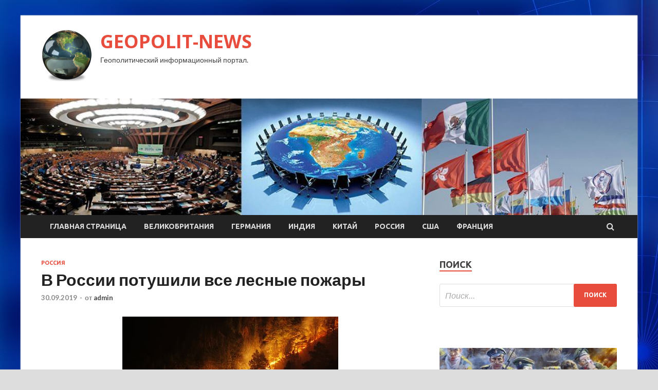

--- FILE ---
content_type: text/html; charset=UTF-8
request_url: https://geoinjproject.ru/rossiya/v-rossii-potyshili-vse-lesnye-pojary.html
body_size: 16926
content:
<!DOCTYPE html>
<html lang="ru-RU">
<head>
<meta charset="UTF-8">
<meta name="viewport" content="width=device-width, initial-scale=1">
<link rel="profile" href="http://gmpg.org/xfn/11">

<title>В России потушили все лесные пожары &#8212; GEOPOLIT-NEWS</title>
    <style>
        #wpadminbar #wp-admin-bar-p404_free_top_button .ab-icon:before {
            content: "\f103";
            color: red;
            top: 2px;
        }
    </style>
<meta name='robots' content='max-image-preview:large' />
<link rel='dns-prefetch' href='//fonts.googleapis.com' />
<link rel="alternate" type="application/rss+xml" title="GEOPOLIT-NEWS &raquo; Лента" href="https://geoinjproject.ru/feed" />
<link rel="alternate" type="application/rss+xml" title="GEOPOLIT-NEWS &raquo; Лента комментариев" href="https://geoinjproject.ru/comments/feed" />
<link rel="alternate" title="oEmbed (JSON)" type="application/json+oembed" href="https://geoinjproject.ru/wp-json/oembed/1.0/embed?url=https%3A%2F%2Fgeoinjproject.ru%2Frossiya%2Fv-rossii-potyshili-vse-lesnye-pojary.html" />
<link rel="alternate" title="oEmbed (XML)" type="text/xml+oembed" href="https://geoinjproject.ru/wp-json/oembed/1.0/embed?url=https%3A%2F%2Fgeoinjproject.ru%2Frossiya%2Fv-rossii-potyshili-vse-lesnye-pojary.html&#038;format=xml" />
<style id='wp-img-auto-sizes-contain-inline-css' type='text/css'>
img:is([sizes=auto i],[sizes^="auto," i]){contain-intrinsic-size:3000px 1500px}
/*# sourceURL=wp-img-auto-sizes-contain-inline-css */
</style>
<style id='wp-emoji-styles-inline-css' type='text/css'>

	img.wp-smiley, img.emoji {
		display: inline !important;
		border: none !important;
		box-shadow: none !important;
		height: 1em !important;
		width: 1em !important;
		margin: 0 0.07em !important;
		vertical-align: -0.1em !important;
		background: none !important;
		padding: 0 !important;
	}
/*# sourceURL=wp-emoji-styles-inline-css */
</style>
<style id='wp-block-library-inline-css' type='text/css'>
:root{--wp-block-synced-color:#7a00df;--wp-block-synced-color--rgb:122,0,223;--wp-bound-block-color:var(--wp-block-synced-color);--wp-editor-canvas-background:#ddd;--wp-admin-theme-color:#007cba;--wp-admin-theme-color--rgb:0,124,186;--wp-admin-theme-color-darker-10:#006ba1;--wp-admin-theme-color-darker-10--rgb:0,107,160.5;--wp-admin-theme-color-darker-20:#005a87;--wp-admin-theme-color-darker-20--rgb:0,90,135;--wp-admin-border-width-focus:2px}@media (min-resolution:192dpi){:root{--wp-admin-border-width-focus:1.5px}}.wp-element-button{cursor:pointer}:root .has-very-light-gray-background-color{background-color:#eee}:root .has-very-dark-gray-background-color{background-color:#313131}:root .has-very-light-gray-color{color:#eee}:root .has-very-dark-gray-color{color:#313131}:root .has-vivid-green-cyan-to-vivid-cyan-blue-gradient-background{background:linear-gradient(135deg,#00d084,#0693e3)}:root .has-purple-crush-gradient-background{background:linear-gradient(135deg,#34e2e4,#4721fb 50%,#ab1dfe)}:root .has-hazy-dawn-gradient-background{background:linear-gradient(135deg,#faaca8,#dad0ec)}:root .has-subdued-olive-gradient-background{background:linear-gradient(135deg,#fafae1,#67a671)}:root .has-atomic-cream-gradient-background{background:linear-gradient(135deg,#fdd79a,#004a59)}:root .has-nightshade-gradient-background{background:linear-gradient(135deg,#330968,#31cdcf)}:root .has-midnight-gradient-background{background:linear-gradient(135deg,#020381,#2874fc)}:root{--wp--preset--font-size--normal:16px;--wp--preset--font-size--huge:42px}.has-regular-font-size{font-size:1em}.has-larger-font-size{font-size:2.625em}.has-normal-font-size{font-size:var(--wp--preset--font-size--normal)}.has-huge-font-size{font-size:var(--wp--preset--font-size--huge)}.has-text-align-center{text-align:center}.has-text-align-left{text-align:left}.has-text-align-right{text-align:right}.has-fit-text{white-space:nowrap!important}#end-resizable-editor-section{display:none}.aligncenter{clear:both}.items-justified-left{justify-content:flex-start}.items-justified-center{justify-content:center}.items-justified-right{justify-content:flex-end}.items-justified-space-between{justify-content:space-between}.screen-reader-text{border:0;clip-path:inset(50%);height:1px;margin:-1px;overflow:hidden;padding:0;position:absolute;width:1px;word-wrap:normal!important}.screen-reader-text:focus{background-color:#ddd;clip-path:none;color:#444;display:block;font-size:1em;height:auto;left:5px;line-height:normal;padding:15px 23px 14px;text-decoration:none;top:5px;width:auto;z-index:100000}html :where(.has-border-color){border-style:solid}html :where([style*=border-top-color]){border-top-style:solid}html :where([style*=border-right-color]){border-right-style:solid}html :where([style*=border-bottom-color]){border-bottom-style:solid}html :where([style*=border-left-color]){border-left-style:solid}html :where([style*=border-width]){border-style:solid}html :where([style*=border-top-width]){border-top-style:solid}html :where([style*=border-right-width]){border-right-style:solid}html :where([style*=border-bottom-width]){border-bottom-style:solid}html :where([style*=border-left-width]){border-left-style:solid}html :where(img[class*=wp-image-]){height:auto;max-width:100%}:where(figure){margin:0 0 1em}html :where(.is-position-sticky){--wp-admin--admin-bar--position-offset:var(--wp-admin--admin-bar--height,0px)}@media screen and (max-width:600px){html :where(.is-position-sticky){--wp-admin--admin-bar--position-offset:0px}}

/*# sourceURL=wp-block-library-inline-css */
</style><style id='global-styles-inline-css' type='text/css'>
:root{--wp--preset--aspect-ratio--square: 1;--wp--preset--aspect-ratio--4-3: 4/3;--wp--preset--aspect-ratio--3-4: 3/4;--wp--preset--aspect-ratio--3-2: 3/2;--wp--preset--aspect-ratio--2-3: 2/3;--wp--preset--aspect-ratio--16-9: 16/9;--wp--preset--aspect-ratio--9-16: 9/16;--wp--preset--color--black: #000000;--wp--preset--color--cyan-bluish-gray: #abb8c3;--wp--preset--color--white: #ffffff;--wp--preset--color--pale-pink: #f78da7;--wp--preset--color--vivid-red: #cf2e2e;--wp--preset--color--luminous-vivid-orange: #ff6900;--wp--preset--color--luminous-vivid-amber: #fcb900;--wp--preset--color--light-green-cyan: #7bdcb5;--wp--preset--color--vivid-green-cyan: #00d084;--wp--preset--color--pale-cyan-blue: #8ed1fc;--wp--preset--color--vivid-cyan-blue: #0693e3;--wp--preset--color--vivid-purple: #9b51e0;--wp--preset--gradient--vivid-cyan-blue-to-vivid-purple: linear-gradient(135deg,rgb(6,147,227) 0%,rgb(155,81,224) 100%);--wp--preset--gradient--light-green-cyan-to-vivid-green-cyan: linear-gradient(135deg,rgb(122,220,180) 0%,rgb(0,208,130) 100%);--wp--preset--gradient--luminous-vivid-amber-to-luminous-vivid-orange: linear-gradient(135deg,rgb(252,185,0) 0%,rgb(255,105,0) 100%);--wp--preset--gradient--luminous-vivid-orange-to-vivid-red: linear-gradient(135deg,rgb(255,105,0) 0%,rgb(207,46,46) 100%);--wp--preset--gradient--very-light-gray-to-cyan-bluish-gray: linear-gradient(135deg,rgb(238,238,238) 0%,rgb(169,184,195) 100%);--wp--preset--gradient--cool-to-warm-spectrum: linear-gradient(135deg,rgb(74,234,220) 0%,rgb(151,120,209) 20%,rgb(207,42,186) 40%,rgb(238,44,130) 60%,rgb(251,105,98) 80%,rgb(254,248,76) 100%);--wp--preset--gradient--blush-light-purple: linear-gradient(135deg,rgb(255,206,236) 0%,rgb(152,150,240) 100%);--wp--preset--gradient--blush-bordeaux: linear-gradient(135deg,rgb(254,205,165) 0%,rgb(254,45,45) 50%,rgb(107,0,62) 100%);--wp--preset--gradient--luminous-dusk: linear-gradient(135deg,rgb(255,203,112) 0%,rgb(199,81,192) 50%,rgb(65,88,208) 100%);--wp--preset--gradient--pale-ocean: linear-gradient(135deg,rgb(255,245,203) 0%,rgb(182,227,212) 50%,rgb(51,167,181) 100%);--wp--preset--gradient--electric-grass: linear-gradient(135deg,rgb(202,248,128) 0%,rgb(113,206,126) 100%);--wp--preset--gradient--midnight: linear-gradient(135deg,rgb(2,3,129) 0%,rgb(40,116,252) 100%);--wp--preset--font-size--small: 13px;--wp--preset--font-size--medium: 20px;--wp--preset--font-size--large: 36px;--wp--preset--font-size--x-large: 42px;--wp--preset--spacing--20: 0.44rem;--wp--preset--spacing--30: 0.67rem;--wp--preset--spacing--40: 1rem;--wp--preset--spacing--50: 1.5rem;--wp--preset--spacing--60: 2.25rem;--wp--preset--spacing--70: 3.38rem;--wp--preset--spacing--80: 5.06rem;--wp--preset--shadow--natural: 6px 6px 9px rgba(0, 0, 0, 0.2);--wp--preset--shadow--deep: 12px 12px 50px rgba(0, 0, 0, 0.4);--wp--preset--shadow--sharp: 6px 6px 0px rgba(0, 0, 0, 0.2);--wp--preset--shadow--outlined: 6px 6px 0px -3px rgb(255, 255, 255), 6px 6px rgb(0, 0, 0);--wp--preset--shadow--crisp: 6px 6px 0px rgb(0, 0, 0);}:where(.is-layout-flex){gap: 0.5em;}:where(.is-layout-grid){gap: 0.5em;}body .is-layout-flex{display: flex;}.is-layout-flex{flex-wrap: wrap;align-items: center;}.is-layout-flex > :is(*, div){margin: 0;}body .is-layout-grid{display: grid;}.is-layout-grid > :is(*, div){margin: 0;}:where(.wp-block-columns.is-layout-flex){gap: 2em;}:where(.wp-block-columns.is-layout-grid){gap: 2em;}:where(.wp-block-post-template.is-layout-flex){gap: 1.25em;}:where(.wp-block-post-template.is-layout-grid){gap: 1.25em;}.has-black-color{color: var(--wp--preset--color--black) !important;}.has-cyan-bluish-gray-color{color: var(--wp--preset--color--cyan-bluish-gray) !important;}.has-white-color{color: var(--wp--preset--color--white) !important;}.has-pale-pink-color{color: var(--wp--preset--color--pale-pink) !important;}.has-vivid-red-color{color: var(--wp--preset--color--vivid-red) !important;}.has-luminous-vivid-orange-color{color: var(--wp--preset--color--luminous-vivid-orange) !important;}.has-luminous-vivid-amber-color{color: var(--wp--preset--color--luminous-vivid-amber) !important;}.has-light-green-cyan-color{color: var(--wp--preset--color--light-green-cyan) !important;}.has-vivid-green-cyan-color{color: var(--wp--preset--color--vivid-green-cyan) !important;}.has-pale-cyan-blue-color{color: var(--wp--preset--color--pale-cyan-blue) !important;}.has-vivid-cyan-blue-color{color: var(--wp--preset--color--vivid-cyan-blue) !important;}.has-vivid-purple-color{color: var(--wp--preset--color--vivid-purple) !important;}.has-black-background-color{background-color: var(--wp--preset--color--black) !important;}.has-cyan-bluish-gray-background-color{background-color: var(--wp--preset--color--cyan-bluish-gray) !important;}.has-white-background-color{background-color: var(--wp--preset--color--white) !important;}.has-pale-pink-background-color{background-color: var(--wp--preset--color--pale-pink) !important;}.has-vivid-red-background-color{background-color: var(--wp--preset--color--vivid-red) !important;}.has-luminous-vivid-orange-background-color{background-color: var(--wp--preset--color--luminous-vivid-orange) !important;}.has-luminous-vivid-amber-background-color{background-color: var(--wp--preset--color--luminous-vivid-amber) !important;}.has-light-green-cyan-background-color{background-color: var(--wp--preset--color--light-green-cyan) !important;}.has-vivid-green-cyan-background-color{background-color: var(--wp--preset--color--vivid-green-cyan) !important;}.has-pale-cyan-blue-background-color{background-color: var(--wp--preset--color--pale-cyan-blue) !important;}.has-vivid-cyan-blue-background-color{background-color: var(--wp--preset--color--vivid-cyan-blue) !important;}.has-vivid-purple-background-color{background-color: var(--wp--preset--color--vivid-purple) !important;}.has-black-border-color{border-color: var(--wp--preset--color--black) !important;}.has-cyan-bluish-gray-border-color{border-color: var(--wp--preset--color--cyan-bluish-gray) !important;}.has-white-border-color{border-color: var(--wp--preset--color--white) !important;}.has-pale-pink-border-color{border-color: var(--wp--preset--color--pale-pink) !important;}.has-vivid-red-border-color{border-color: var(--wp--preset--color--vivid-red) !important;}.has-luminous-vivid-orange-border-color{border-color: var(--wp--preset--color--luminous-vivid-orange) !important;}.has-luminous-vivid-amber-border-color{border-color: var(--wp--preset--color--luminous-vivid-amber) !important;}.has-light-green-cyan-border-color{border-color: var(--wp--preset--color--light-green-cyan) !important;}.has-vivid-green-cyan-border-color{border-color: var(--wp--preset--color--vivid-green-cyan) !important;}.has-pale-cyan-blue-border-color{border-color: var(--wp--preset--color--pale-cyan-blue) !important;}.has-vivid-cyan-blue-border-color{border-color: var(--wp--preset--color--vivid-cyan-blue) !important;}.has-vivid-purple-border-color{border-color: var(--wp--preset--color--vivid-purple) !important;}.has-vivid-cyan-blue-to-vivid-purple-gradient-background{background: var(--wp--preset--gradient--vivid-cyan-blue-to-vivid-purple) !important;}.has-light-green-cyan-to-vivid-green-cyan-gradient-background{background: var(--wp--preset--gradient--light-green-cyan-to-vivid-green-cyan) !important;}.has-luminous-vivid-amber-to-luminous-vivid-orange-gradient-background{background: var(--wp--preset--gradient--luminous-vivid-amber-to-luminous-vivid-orange) !important;}.has-luminous-vivid-orange-to-vivid-red-gradient-background{background: var(--wp--preset--gradient--luminous-vivid-orange-to-vivid-red) !important;}.has-very-light-gray-to-cyan-bluish-gray-gradient-background{background: var(--wp--preset--gradient--very-light-gray-to-cyan-bluish-gray) !important;}.has-cool-to-warm-spectrum-gradient-background{background: var(--wp--preset--gradient--cool-to-warm-spectrum) !important;}.has-blush-light-purple-gradient-background{background: var(--wp--preset--gradient--blush-light-purple) !important;}.has-blush-bordeaux-gradient-background{background: var(--wp--preset--gradient--blush-bordeaux) !important;}.has-luminous-dusk-gradient-background{background: var(--wp--preset--gradient--luminous-dusk) !important;}.has-pale-ocean-gradient-background{background: var(--wp--preset--gradient--pale-ocean) !important;}.has-electric-grass-gradient-background{background: var(--wp--preset--gradient--electric-grass) !important;}.has-midnight-gradient-background{background: var(--wp--preset--gradient--midnight) !important;}.has-small-font-size{font-size: var(--wp--preset--font-size--small) !important;}.has-medium-font-size{font-size: var(--wp--preset--font-size--medium) !important;}.has-large-font-size{font-size: var(--wp--preset--font-size--large) !important;}.has-x-large-font-size{font-size: var(--wp--preset--font-size--x-large) !important;}
/*# sourceURL=global-styles-inline-css */
</style>

<style id='classic-theme-styles-inline-css' type='text/css'>
/*! This file is auto-generated */
.wp-block-button__link{color:#fff;background-color:#32373c;border-radius:9999px;box-shadow:none;text-decoration:none;padding:calc(.667em + 2px) calc(1.333em + 2px);font-size:1.125em}.wp-block-file__button{background:#32373c;color:#fff;text-decoration:none}
/*# sourceURL=/wp-includes/css/classic-themes.min.css */
</style>
<link rel='stylesheet' id='hitmag-fonts-css' href='//fonts.googleapis.com/css?family=Ubuntu%3A400%2C500%2C700%7CLato%3A400%2C700%2C400italic%2C700italic%7COpen+Sans%3A400%2C400italic%2C700&#038;subset=latin%2Clatin-ext' type='text/css' media='all' />
<link rel='stylesheet' id='font-awesome-css' href='https://geoinjproject.ru/wp-content/themes/hitmag/css/font-awesome.min.css?ver=4.7.0' type='text/css' media='all' />
<link rel='stylesheet' id='hitmag-style-css' href='https://geoinjproject.ru/wp-content/themes/hitmag/style.css?ver=fb6845017201789f55ed93eba0662165' type='text/css' media='all' />
<link rel='stylesheet' id='jquery-flexslider-css' href='https://geoinjproject.ru/wp-content/themes/hitmag/css/flexslider.css?ver=fb6845017201789f55ed93eba0662165' type='text/css' media='screen' />
<link rel='stylesheet' id='jquery-magnific-popup-css' href='https://geoinjproject.ru/wp-content/themes/hitmag/css/magnific-popup.css?ver=fb6845017201789f55ed93eba0662165' type='text/css' media='all' />
<link rel='stylesheet' id='wp-pagenavi-css' href='https://geoinjproject.ru/wp-content/plugins/wp-pagenavi/pagenavi-css.css?ver=2.70' type='text/css' media='all' />
<script type="text/javascript" src="https://geoinjproject.ru/wp-includes/js/jquery/jquery.min.js?ver=3.7.1" id="jquery-core-js"></script>
<script type="text/javascript" src="https://geoinjproject.ru/wp-includes/js/jquery/jquery-migrate.min.js?ver=3.4.1" id="jquery-migrate-js"></script>
<link rel="https://api.w.org/" href="https://geoinjproject.ru/wp-json/" /><link rel="alternate" title="JSON" type="application/json" href="https://geoinjproject.ru/wp-json/wp/v2/posts/924" /><link rel="EditURI" type="application/rsd+xml" title="RSD" href="https://geoinjproject.ru/xmlrpc.php?rsd" />

<link rel="canonical" href="https://geoinjproject.ru/rossiya/v-rossii-potyshili-vse-lesnye-pojary.html" />
<link rel='shortlink' href='https://geoinjproject.ru/?p=924' />
<style type="text/css" id="custom-background-css">
body.custom-background { background-image: url("https://geoinjproject.ru/wp-content/uploads/2019/09/sinyaya.jpg"); background-position: left top; background-size: auto; background-repeat: repeat; background-attachment: scroll; }
</style>
	<link rel="icon" href="https://geoinjproject.ru/wp-content/uploads/2019/09/internet-150x150.png" sizes="32x32" />
<link rel="icon" href="https://geoinjproject.ru/wp-content/uploads/2019/09/internet-e1569128248559.png" sizes="192x192" />
<link rel="apple-touch-icon" href="https://geoinjproject.ru/wp-content/uploads/2019/09/internet-e1569128248559.png" />
<meta name="msapplication-TileImage" content="https://geoinjproject.ru/wp-content/uploads/2019/09/internet-e1569128248559.png" />
</head>

<body class="wp-singular post-template-default single single-post postid-924 single-format-standard custom-background wp-custom-logo wp-theme-hitmag th-right-sidebar">

<div id="page" class="site hitmag-wrapper">
	<a class="skip-link screen-reader-text" href="#content">Перейти к содержимому</a>

	<header id="masthead" class="site-header" role="banner">
		
		
		<div class="header-main-area">
			<div class="hm-container">
			<div class="site-branding">
				<div class="site-branding-content">
					<div class="hm-logo">
						<a href="https://geoinjproject.ru/" class="custom-logo-link" rel="home"><img width="100" height="100" src="https://geoinjproject.ru/wp-content/uploads/2019/09/internet-e1569128248559.png" class="custom-logo" alt="GEOPOLIT-NEWS" decoding="async" /></a>					</div><!-- .hm-logo -->

					<div class="hm-site-title">
													<p class="site-title"><a href="https://geoinjproject.ru/" rel="home">GEOPOLIT-NEWS</a></p>
													<p class="site-description">Геополитический информационный портал.</p>
											</div><!-- .hm-site-title -->
				</div><!-- .site-branding-content -->
			</div><!-- .site-branding -->

						</div><!-- .hm-container -->
		</div><!-- .header-main-area -->

		<div class="hm-header-image"><img src="https://geoinjproject.ru/wp-content/uploads/2019/09/geopolit.jpg" height="199" width="1053" alt="" /></div>
		<div class="hm-nav-container">
			<nav id="site-navigation" class="main-navigation" role="navigation">
				<div class="hm-container">
				<div class="menu-glavnoe-menyu-container"><ul id="primary-menu" class="menu"><li id="menu-item-16" class="menu-item menu-item-type-custom menu-item-object-custom menu-item-home menu-item-16"><a href="http://geoinjproject.ru/">Главная страница</a></li>
<li id="menu-item-69" class="menu-item menu-item-type-taxonomy menu-item-object-category menu-item-69"><a href="https://geoinjproject.ru/category/velikobritaniya">Великобритания</a></li>
<li id="menu-item-66" class="menu-item menu-item-type-taxonomy menu-item-object-category menu-item-66"><a href="https://geoinjproject.ru/category/germaniya">Германия</a></li>
<li id="menu-item-71" class="menu-item menu-item-type-taxonomy menu-item-object-category menu-item-71"><a href="https://geoinjproject.ru/category/indiya">Индия</a></li>
<li id="menu-item-67" class="menu-item menu-item-type-taxonomy menu-item-object-category menu-item-67"><a href="https://geoinjproject.ru/category/kitaj">Китай</a></li>
<li id="menu-item-68" class="menu-item menu-item-type-taxonomy menu-item-object-category current-post-ancestor current-menu-parent current-post-parent menu-item-68"><a href="https://geoinjproject.ru/category/rossiya">Россия</a></li>
<li id="menu-item-65" class="menu-item menu-item-type-taxonomy menu-item-object-category menu-item-65"><a href="https://geoinjproject.ru/category/ssha">США</a></li>
<li id="menu-item-70" class="menu-item menu-item-type-taxonomy menu-item-object-category menu-item-70"><a href="https://geoinjproject.ru/category/franciya">Франция</a></li>
</ul></div>
									<div class="hm-search-button-icon"></div>
					<div class="hm-search-box-container">
						<div class="hm-search-box">
							<form role="search" method="get" class="search-form" action="https://geoinjproject.ru/">
				<label>
					<span class="screen-reader-text">Найти:</span>
					<input type="search" class="search-field" placeholder="Поиск&hellip;" value="" name="s" />
				</label>
				<input type="submit" class="search-submit" value="Поиск" />
			</form>						</div><!-- th-search-box -->
					</div><!-- .th-search-box-container -->
								</div><!-- .hm-container -->
			</nav><!-- #site-navigation -->
			<a href="#" class="navbutton" id="main-nav-button">Главное меню</a>
			<div class="responsive-mainnav"></div>
		</div><!-- .hm-nav-container -->

		
	</header><!-- #masthead -->

	<div id="content" class="site-content">
		<div class="hm-container">

	<div id="primary" class="content-area">
		<main id="main" class="site-main" role="main">

		
<article id="post-924" class="hitmag-single post-924 post type-post status-publish format-standard has-post-thumbnail hentry category-rossiya">
	<header class="entry-header">
		<div class="cat-links"><a href="https://geoinjproject.ru/category/rossiya" rel="category tag">Россия</a></div><h1 class="entry-title">В России потушили все лесные пожары</h1>		<div class="entry-meta">
			<span class="posted-on"><a href="https://geoinjproject.ru/rossiya/v-rossii-potyshili-vse-lesnye-pojary.html" rel="bookmark"><time class="entry-date published updated" datetime="2019-09-30T09:00:13+03:00">30.09.2019</time></a></span><span class="meta-sep"> - </span><span class="byline"> от <span class="author vcard"><a class="url fn n" href="https://geoinjproject.ru/author/admin">admin</a></span></span>		</div><!-- .entry-meta -->
		
	</header><!-- .entry-header -->
	
	

	<div class="entry-content">
		<p><img decoding="async" alt="В России потушили все лесные пожары" src="/wp-content/uploads/2019/09/235dbae69105149798fbb1a9f4455f82.jpg" class="aligncenter" /></p>
<p>Фото: Ilya Naymushin / Reuters</p>
<p>По состоянию на полночь, 30 сентября, в России не зафиксировано ни одного лесного пожара. Об этом сообщает ТАСС со ссылкой на данные Федерального агентства лесного хозяйства (Авиалесоохрана).</p>
<p>В Авиалесоохране уточнили, что за прошедшие сутки пожарным удалось ликвидировать семь лесных пожаров на площади 94 гектара. В их тушении были задействованы 100 человек, 24 единицы техники и 13 воздушных судов. Ни в одном регионе России не действует режим чрезвычайной ситуации.</p>
<p>Летом 2019 года лесные пожары произошли в Сибири, Якутии и Бурятии. По данным Авиалесоохраны, горели три миллиона гектаров леса. В российском отделении Greenpeace говорили о 5,4 миллиона.</p>
<p>Президент России Владимир Путин поручил министерству обороны подключиться к тушению. Федеральное агентство лесного хозяйства оценило ущерб от пожаров в семь миллиардов рублей.</p>
<p>В конце сентября генпрокурор России Юрий Чайка заявил, что площадь лесных пожаров возросла из-за затягивания при решении вопроса об их тушении. Ранее предполагалось, что масштабные природные пожары возникли из-за незаконной вырубки леса.</p>
<p> <a href="http://lenta.ru/news/2019/09/30/thatsall/">lenta.ru</a> </p>
	</div><!-- .entry-content -->

	<footer class="entry-footer">
			</footer><!-- .entry-footer -->
</article><!-- #post-## -->

    <div class="hm-related-posts">
    
    <div class="wt-container">
        <h4 class="widget-title">Похожие записи</h4>
    </div>

    <div class="hmrp-container">

        
                <div class="hm-rel-post">
                    <a href="https://geoinjproject.ru/rossiya/v-ssha-voshitilis-yjasaushei-atakoi-rysskih-mertvecov-v-polshe.html" rel="bookmark" title="В США восхитились «ужасающей атакой русских мертвецов» в Польше">
                        <img width="348" height="215" src="https://geoinjproject.ru/wp-content/uploads/2019/10/d866dc664bbafb33a93a7d26385c728f-348x215.jpg" class="attachment-hitmag-grid size-hitmag-grid wp-post-image" alt="" decoding="async" fetchpriority="high" />                    </a>
                    <h3 class="post-title">
                        <a href="https://geoinjproject.ru/rossiya/v-ssha-voshitilis-yjasaushei-atakoi-rysskih-mertvecov-v-polshe.html" rel="bookmark" title="В США восхитились «ужасающей атакой русских мертвецов» в Польше">
                            В США восхитились «ужасающей атакой русских мертвецов» в Польше                        </a>
                    </h3>
                    <p class="hms-meta"><time class="entry-date published updated" datetime="2019-10-06T06:00:09+03:00">06.10.2019</time></p>
                </div>
            
            
                <div class="hm-rel-post">
                    <a href="https://geoinjproject.ru/rossiya/medvedev-vyskazalsia-ob-impichmente-trampy-slovami-zarybilis-ne-na-shytky.html" rel="bookmark" title="Медведев высказался об импичменте Трампу словами «зарубились не на шутку»">
                        <img width="348" height="215" src="https://geoinjproject.ru/wp-content/uploads/2019/10/b7bd636a1c3526812447cc38f7de822f-348x215.jpg" class="attachment-hitmag-grid size-hitmag-grid wp-post-image" alt="" decoding="async" />                    </a>
                    <h3 class="post-title">
                        <a href="https://geoinjproject.ru/rossiya/medvedev-vyskazalsia-ob-impichmente-trampy-slovami-zarybilis-ne-na-shytky.html" rel="bookmark" title="Медведев высказался об импичменте Трампу словами «зарубились не на шутку»">
                            Медведев высказался об импичменте Трампу словами «зарубились не на шутку»                        </a>
                    </h3>
                    <p class="hms-meta"><time class="entry-date published updated" datetime="2019-10-06T06:00:08+03:00">06.10.2019</time></p>
                </div>
            
            
                <div class="hm-rel-post">
                    <a href="https://geoinjproject.ru/rossiya/medvedev-rasskazal-o-popavshem-mejdy-molotom-i-nakovalnei-zelenskom.html" rel="bookmark" title="Медведев рассказал о попавшем между молотом и наковальней Зеленском">
                        <img width="348" height="215" src="https://geoinjproject.ru/wp-content/uploads/2019/10/5891848a244a07daf42e062f44347b44-348x215.jpg" class="attachment-hitmag-grid size-hitmag-grid wp-post-image" alt="" decoding="async" />                    </a>
                    <h3 class="post-title">
                        <a href="https://geoinjproject.ru/rossiya/medvedev-rasskazal-o-popavshem-mejdy-molotom-i-nakovalnei-zelenskom.html" rel="bookmark" title="Медведев рассказал о попавшем между молотом и наковальней Зеленском">
                            Медведев рассказал о попавшем между молотом и наковальней Зеленском                        </a>
                    </h3>
                    <p class="hms-meta"><time class="entry-date published updated" datetime="2019-10-06T06:00:07+03:00">06.10.2019</time></p>
                </div>
            
            
    </div>
    </div>

    
	<nav class="navigation post-navigation" aria-label="Записи">
		<h2 class="screen-reader-text">Навигация по записям</h2>
		<div class="nav-links"><div class="nav-previous"><a href="https://geoinjproject.ru/rossiya/rossiiskii-specnaz-zametili-v-norvegii.html" rel="prev"><span class="meta-nav" aria-hidden="true">Предыдущая статья</span> <span class="post-title">Российский спецназ заметили в Норвегии</span></a></div><div class="nav-next"><a href="https://geoinjproject.ru/velikobritaniya/telegraph-britanskaia-oppoziciia-potrebyet-ot-djonsona-otsrochit-brexit.html" rel="next"><span class="meta-nav" aria-hidden="true">Следующая статья</span> <span class="post-title">Telegraph: британская оппозиция потребует от Джонсона отсрочить Brexit</span></a></div></div>
	</nav><div class="hm-authorbox">

    <div class="hm-author-img">
        <img alt='' src='https://secure.gravatar.com/avatar/5fdb85cac86e45de2473cae2fb150b8501f466c267d3d07ed0727a97153d5b64?s=100&#038;d=mm&#038;r=g' srcset='https://secure.gravatar.com/avatar/5fdb85cac86e45de2473cae2fb150b8501f466c267d3d07ed0727a97153d5b64?s=200&#038;d=mm&#038;r=g 2x' class='avatar avatar-100 photo' height='100' width='100' loading='lazy' decoding='async'/>    </div>

    <div class="hm-author-content">
        <h4 class="author-name">О admin</h4>
        <p class="author-description"></p>
        <a class="author-posts-link" href="https://geoinjproject.ru/author/admin" title="admin">
            Посмотреть все записи автора admin &rarr;        </a>
    </div>

</div>
		</main><!-- #main -->
	</div><!-- #primary -->

<script async="async" src="https://w.uptolike.com/widgets/v1/zp.js?pid=lf66c24d03a24e40c937a9459245e4e20362f5c731" type="text/javascript"></script>


<aside id="secondary" class="widget-area" role="complementary">
	<section id="search-3" class="widget widget_search"><h4 class="widget-title">Поиск</h4><form role="search" method="get" class="search-form" action="https://geoinjproject.ru/">
				<label>
					<span class="screen-reader-text">Найти:</span>
					<input type="search" class="search-field" placeholder="Поиск&hellip;" value="" name="s" />
				</label>
				<input type="submit" class="search-submit" value="Поиск" />
			</form></section><section id="execphp-2" class="widget widget_execphp">			<div class="execphpwidget"> </div>
		</section><section id="hitmag_dual_category_posts-2" class="widget widget_hitmag_dual_category_posts">		<!-- Category 1 -->
		<div class="hm-dualc-left">
			
                                                                    
                        <div class="hmbd-post">
                                                            <a href="https://geoinjproject.ru/rossiya/v-ssha-voshitilis-yjasaushei-atakoi-rysskih-mertvecov-v-polshe.html" title="В США восхитились «ужасающей атакой русских мертвецов» в Польше"><img width="348" height="215" src="https://geoinjproject.ru/wp-content/uploads/2019/10/d866dc664bbafb33a93a7d26385c728f-348x215.jpg" class="attachment-hitmag-grid size-hitmag-grid wp-post-image" alt="" decoding="async" loading="lazy" /></a>
                            
                            <div class="cat-links"><a href="https://geoinjproject.ru/category/rossiya" rel="category tag">Россия</a></div>
                            <h3 class="hmb-entry-title"><a href="https://geoinjproject.ru/rossiya/v-ssha-voshitilis-yjasaushei-atakoi-rysskih-mertvecov-v-polshe.html" rel="bookmark">В США восхитились «ужасающей атакой русских мертвецов» в Польше</a></h3>						

                            <div class="hmb-entry-meta">
                                <span class="posted-on"><a href="https://geoinjproject.ru/rossiya/v-ssha-voshitilis-yjasaushei-atakoi-rysskih-mertvecov-v-polshe.html" rel="bookmark"><time class="entry-date published updated" datetime="2019-10-06T06:00:09+03:00">06.10.2019</time></a></span><span class="meta-sep"> - </span><span class="byline"> от <span class="author vcard"><a class="url fn n" href="https://geoinjproject.ru/author/admin">admin</a></span></span>                            </div><!-- .entry-meta -->

                            <div class="hmb-entry-summary"><p>Фрагмент картины Василия Нестеренко «Мы русские — с нами Бог!» Отпор, который во время Первой мировой войны русские солдаты, оборонявшие крепость Осовец (современная Польша), дали немцам, We Are The Mighty &hellip;</p>
</div>
                        </div><!-- .hmbd-post -->

                                                                                                    <div class="hms-post">
                                                            <div class="hms-thumb">
                                    <a href="https://geoinjproject.ru/rossiya/medvedev-vyskazalsia-ob-impichmente-trampy-slovami-zarybilis-ne-na-shytky.html" rel="bookmark" title="Медведев высказался об импичменте Трампу словами «зарубились не на шутку»">	
                                        <img width="135" height="93" src="https://geoinjproject.ru/wp-content/uploads/2019/10/b7bd636a1c3526812447cc38f7de822f-135x93.jpg" class="attachment-hitmag-thumbnail size-hitmag-thumbnail wp-post-image" alt="" decoding="async" loading="lazy" />                                    </a>
                                </div>
                                                        <div class="hms-details">
                                <h3 class="hms-title"><a href="https://geoinjproject.ru/rossiya/medvedev-vyskazalsia-ob-impichmente-trampy-slovami-zarybilis-ne-na-shytky.html" rel="bookmark">Медведев высказался об импичменте Трампу словами «зарубились не на шутку»</a></h3>                                <p class="hms-meta"><time class="entry-date published updated" datetime="2019-10-06T06:00:08+03:00">06.10.2019</time></p>
                            </div>
                        </div>
                                                                                                    <div class="hms-post">
                                                            <div class="hms-thumb">
                                    <a href="https://geoinjproject.ru/rossiya/medvedev-rasskazal-o-popavshem-mejdy-molotom-i-nakovalnei-zelenskom.html" rel="bookmark" title="Медведев рассказал о попавшем между молотом и наковальней Зеленском">	
                                        <img width="135" height="93" src="https://geoinjproject.ru/wp-content/uploads/2019/10/5891848a244a07daf42e062f44347b44-135x93.jpg" class="attachment-hitmag-thumbnail size-hitmag-thumbnail wp-post-image" alt="" decoding="async" loading="lazy" />                                    </a>
                                </div>
                                                        <div class="hms-details">
                                <h3 class="hms-title"><a href="https://geoinjproject.ru/rossiya/medvedev-rasskazal-o-popavshem-mejdy-molotom-i-nakovalnei-zelenskom.html" rel="bookmark">Медведев рассказал о попавшем между молотом и наковальней Зеленском</a></h3>                                <p class="hms-meta"><time class="entry-date published updated" datetime="2019-10-06T06:00:07+03:00">06.10.2019</time></p>
                            </div>
                        </div>
                                                                                                    <div class="hms-post">
                                                            <div class="hms-thumb">
                                    <a href="https://geoinjproject.ru/rossiya/v-rossii-ocenili-jelanie-glavy-mid-gryzii-vozobnovit-aviasoobshenie.html" rel="bookmark" title="В России оценили желание главы МИД Грузии возобновить авиасообщение">	
                                        <img width="135" height="93" src="https://geoinjproject.ru/wp-content/uploads/2019/10/6754bd9eff559b9fbc76cd6b65ea815a-135x93.jpg" class="attachment-hitmag-thumbnail size-hitmag-thumbnail wp-post-image" alt="" decoding="async" loading="lazy" />                                    </a>
                                </div>
                                                        <div class="hms-details">
                                <h3 class="hms-title"><a href="https://geoinjproject.ru/rossiya/v-rossii-ocenili-jelanie-glavy-mid-gryzii-vozobnovit-aviasoobshenie.html" rel="bookmark">В России оценили желание главы МИД Грузии возобновить авиасообщение</a></h3>                                <p class="hms-meta"><time class="entry-date published updated" datetime="2019-10-05T23:00:15+03:00">05.10.2019</time></p>
                            </div>
                        </div>
                                                                                                    <div class="hms-post">
                                                            <div class="hms-thumb">
                                    <a href="https://geoinjproject.ru/rossiya/medvedev-rasskazal-o-vyplachivaushih-dolgi-kybinskih-dryziah.html" rel="bookmark" title="Медведев рассказал о выплачивающих долги «кубинских друзьях»">	
                                        <img width="135" height="93" src="https://geoinjproject.ru/wp-content/uploads/2019/10/42ce3f9b7692cce837d5b17e8632a6a6-135x93.jpg" class="attachment-hitmag-thumbnail size-hitmag-thumbnail wp-post-image" alt="" decoding="async" loading="lazy" />                                    </a>
                                </div>
                                                        <div class="hms-details">
                                <h3 class="hms-title"><a href="https://geoinjproject.ru/rossiya/medvedev-rasskazal-o-vyplachivaushih-dolgi-kybinskih-dryziah.html" rel="bookmark">Медведев рассказал о выплачивающих долги «кубинских друзьях»</a></h3>                                <p class="hms-meta"><time class="entry-date published updated" datetime="2019-10-05T23:00:14+03:00">05.10.2019</time></p>
                            </div>
                        </div>
                                                                                                    <div class="hms-post">
                                                            <div class="hms-thumb">
                                    <a href="https://geoinjproject.ru/rossiya/rossiia-prokommentirovala-proval-peregovorov-ssha-i-kndr.html" rel="bookmark" title="Россия прокомментировала провал переговоров США и КНДР">	
                                        <img width="135" height="93" src="https://geoinjproject.ru/wp-content/uploads/2019/10/ba8e0964f1a6d885568184eec814777e-135x93.jpg" class="attachment-hitmag-thumbnail size-hitmag-thumbnail wp-post-image" alt="" decoding="async" loading="lazy" />                                    </a>
                                </div>
                                                        <div class="hms-details">
                                <h3 class="hms-title"><a href="https://geoinjproject.ru/rossiya/rossiia-prokommentirovala-proval-peregovorov-ssha-i-kndr.html" rel="bookmark">Россия прокомментировала провал переговоров США и КНДР</a></h3>                                <p class="hms-meta"><time class="entry-date published updated" datetime="2019-10-05T23:00:13+03:00">05.10.2019</time></p>
                            </div>
                        </div>
                                                                                    
		</div><!-- .hm-dualc-left -->


		<!-- Category 2 -->

		<div class="hm-dualc-right">
			
							
                            
                    <div class="hmbd-post">
                        
                        <div class="cat-links"><a href="https://geoinjproject.ru/category/ssha" rel="category tag">США</a></div>
                        <h3 class="hmb-entry-title"><a href="https://geoinjproject.ru/ssha/kndr-obyavila-o-provale-yadernyx-peregovorov-s-ssha-v-shvecii.html" rel="bookmark">КНДР объявила о провале ядерных переговоров с США в Швеции</a></h3>						
                        
                        <div class="hmb-entry-meta">
                                <span class="posted-on"><a href="https://geoinjproject.ru/ssha/kndr-obyavila-o-provale-yadernyx-peregovorov-s-ssha-v-shvecii.html" rel="bookmark"><time class="entry-date published updated" datetime="2019-10-06T02:00:13+03:00">06.10.2019</time></a></span><span class="meta-sep"> - </span><span class="byline"> от <span class="author vcard"><a class="url fn n" href="https://geoinjproject.ru/author/admin">admin</a></span></span>                        </div><!-- .entry-meta -->
                        <div class="hmb-entry-summary"><p>В субботу представитель Северной Кореи заявил, что переговоры по ядерной программе на уровне рабочих групп, которые проходили в Швеции между официальными лицами из Пхеньяна и Вашингтона были прерваны. По информации &hellip;</p>
</div>
                    </div><!-- .hmdb-post -->
                    
                                                                    
                    <div class="hms-post">
                                                    <div class="hms-thumb">
                                <a href="https://geoinjproject.ru/ssha/vtoroj-sotrudnik-razvedki-ssha-nameren-podat-zhalobu-protiv-trampa-po-ukraine.html" rel="bookmark" title="Второй сотрудник разведки США намерен подать жалобу против Трампа по Украине">	
                                    <img width="135" height="93" src="https://geoinjproject.ru/wp-content/uploads/2019/10/592b963b060ebd3e470f0fbfcb9e41cf-135x93.jpg" class="attachment-hitmag-thumbnail size-hitmag-thumbnail wp-post-image" alt="" decoding="async" loading="lazy" />                                </a>
                            </div>
                                                <div class="hms-details">
                            <h3 class="hms-title"><a href="https://geoinjproject.ru/ssha/vtoroj-sotrudnik-razvedki-ssha-nameren-podat-zhalobu-protiv-trampa-po-ukraine.html" rel="bookmark">Второй сотрудник разведки США намерен подать жалобу против Трампа по Украине</a></h3>                            <p class="hms-meta"><time class="entry-date published updated" datetime="2019-10-06T02:00:13+03:00">06.10.2019</time></p>
                        </div>
                    </div>

                                                                    
                    <div class="hms-post">
                                                <div class="hms-details">
                            <h3 class="hms-title"><a href="https://geoinjproject.ru/ssha/mid-rf-posovetoval-rossiyanam-byt-ostorozhnee-v-parizhe.html" rel="bookmark">МИД РФ посоветовал россиянам быть осторожнее в Париже</a></h3>                            <p class="hms-meta"><time class="entry-date published updated" datetime="2019-10-06T02:00:12+03:00">06.10.2019</time></p>
                        </div>
                    </div>

                                                                    
                    <div class="hms-post">
                                                    <div class="hms-thumb">
                                <a href="https://geoinjproject.ru/ssha/mid-irana-ne-podtverzhdaet-informaciyu-o-skorom-osvobozhdenii-yulii-yuzik.html" rel="bookmark" title="МИД Ирана не подтверждает информацию о скором освобождении Юлии Юзик">	
                                    <img width="135" height="93" src="https://geoinjproject.ru/wp-content/uploads/2019/10/90cfb1cb19b71a0fd34f0f8441200b4b-135x93.jpeg" class="attachment-hitmag-thumbnail size-hitmag-thumbnail wp-post-image" alt="" decoding="async" loading="lazy" />                                </a>
                            </div>
                                                <div class="hms-details">
                            <h3 class="hms-title"><a href="https://geoinjproject.ru/ssha/mid-irana-ne-podtverzhdaet-informaciyu-o-skorom-osvobozhdenii-yulii-yuzik.html" rel="bookmark">МИД Ирана не подтверждает информацию о скором освобождении Юлии Юзик</a></h3>                            <p class="hms-meta"><time class="entry-date published updated" datetime="2019-10-05T19:00:08+03:00">05.10.2019</time></p>
                        </div>
                    </div>

                                                                    
                    <div class="hms-post">
                                                <div class="hms-details">
                            <h3 class="hms-title"><a href="https://geoinjproject.ru/ssha/v-ssha-ekoaktivistka-predlozhila-bombit-rossiyu-i-est-detej.html" rel="bookmark">В США экоактивистка предложила &laquo;бомбить Россию и есть детей&raquo;</a></h3>                            <p class="hms-meta"><time class="entry-date published updated" datetime="2019-10-05T19:00:08+03:00">05.10.2019</time></p>
                        </div>
                    </div>

                                                                    
                    <div class="hms-post">
                                                    <div class="hms-thumb">
                                <a href="https://geoinjproject.ru/ssha/ot-raka-umerla-aktrisa-i-pevica-dajan-kerroll.html" rel="bookmark" title="От рака умерла актриса и певица Дайан Кэрролл">	
                                    <img width="135" height="93" src="https://geoinjproject.ru/wp-content/uploads/2019/10/0948f2fc9d2bae3e2f688ca4710cdeef-135x93.jpeg" class="attachment-hitmag-thumbnail size-hitmag-thumbnail wp-post-image" alt="" decoding="async" loading="lazy" />                                </a>
                            </div>
                                                <div class="hms-details">
                            <h3 class="hms-title"><a href="https://geoinjproject.ru/ssha/ot-raka-umerla-aktrisa-i-pevica-dajan-kerroll.html" rel="bookmark">От рака умерла актриса и певица Дайан Кэрролл</a></h3>                            <p class="hms-meta"><time class="entry-date published updated" datetime="2019-10-05T19:00:06+03:00">05.10.2019</time></p>
                        </div>
                    </div>

                                                                                
		</div><!--.hm-dualc-right-->


</section>
		<section id="recent-posts-3" class="widget widget_recent_entries">
		<h4 class="widget-title">Последние записи</h4>
		<ul>
											<li>
					<a href="https://geoinjproject.ru/franciya/v-parije-zaderjana-jena-napavshego-na-prefektyry-policii.html">В Париже задержана жена напавшего на префектуру полиции</a>
									</li>
											<li>
					<a href="https://geoinjproject.ru/velikobritaniya/boikot-sssr-zasedanii-oon-pochemy-stalin-poterial-ujnyu-koreu.html">Бойкот СССР заседаний ООН: почему Сталин «потерял» Южную Корею</a>
									</li>
											<li>
					<a href="https://geoinjproject.ru/velikobritaniya/britaniia-otvergla-predlojenie-rossii-po-raketnomy-moratoriu.html">Британия отвергла предложение России по ракетному мораторию</a>
									</li>
											<li>
					<a href="https://geoinjproject.ru/velikobritaniya/nevesta-sdelala-svadebnyi-manikur-s-prahom-pokoinogo-otca.html">Невеста сделала свадебный маникюр с прахом покойного отца</a>
									</li>
											<li>
					<a href="https://geoinjproject.ru/rossiya/v-ssha-voshitilis-yjasaushei-atakoi-rysskih-mertvecov-v-polshe.html">В США восхитились «ужасающей атакой русских мертвецов» в Польше</a>
									</li>
					</ul>

		</section></aside><!-- #secondary -->	</div><!-- .hm-container -->
	</div><!-- #content -->

	<footer id="colophon" class="site-footer" role="contentinfo">
		<div class="hm-container">
			<div class="footer-widget-area">
				<div class="footer-sidebar" role="complementary">
					<aside id="custom_html-2" class="widget_text widget widget_custom_html"><div class="textwidget custom-html-widget"><noindex>
При цитировании ссылка на источник обязательна.
</noindex></div></aside>				</div><!-- .footer-sidebar -->
		
				<div class="footer-sidebar" role="complementary">
					<aside id="custom_html-3" class="widget_text widget widget_custom_html"><div class="textwidget custom-html-widget"><noindex>
<!--LiveInternet counter--><script type="text/javascript">
document.write('<a href="//www.liveinternet.ru/click" '+
'target="_blank"><img src="//counter.yadro.ru/hit?t28.6;r'+
escape(document.referrer)+((typeof(screen)=='undefined')?'':
';s'+screen.width+'*'+screen.height+'*'+(screen.colorDepth?
screen.colorDepth:screen.pixelDepth))+';u'+escape(document.URL)+
';h'+escape(document.title.substring(0,150))+';'+Math.random()+
'" alt="" title="LiveInternet: показано количество просмотров и'+
' посетителей" '+
'border="0" width="88" height="120"><\/a>')
</script><!--/LiveInternet-->

</noindex></div></aside>				</div><!-- .footer-sidebar -->		

				<div class="footer-sidebar" role="complementary">
					<aside id="custom_html-4" class="widget_text widget widget_custom_html"><div class="textwidget custom-html-widget"><noindex>
Все материалы на данном сайте взяты из открытых источников и предоставляются исключительно в ознакомительных целях. Права на материалы принадлежат их владельцам. Администрация сайта ответственности за содержание материала не несет. Если Вы обнаружили на нашем сайте материалы, которые нарушают авторские права, принадлежащие Вам, Вашей компании или организации, пожалуйста, сообщите нам.
</noindex></div></aside>				</div><!-- .footer-sidebar -->			
			</div><!-- .footer-widget-area -->
		</div><!-- .hm-container -->

		<div class="site-info">
			<div class="hm-container">
				<div class="site-info-owner">
					Авторские права &#169; 2026 <a href="https://geoinjproject.ru/" title="GEOPOLIT-NEWS" >GEOPOLIT-NEWS</a>.				</div>			
				<div class="site-info-designer">
					
					<span class="sep">  </span>
					
					<span class="sep">  </span>
					
				</div>
			</div><!-- .hm-container -->
		</div><!-- .site-info -->
	</footer><!-- #colophon -->
</div><!-- #page -->


<script type="text/javascript">
<!--
var _acic={dataProvider:10};(function(){var e=document.createElement("script");e.type="text/javascript";e.async=true;e.src="https://www.acint.net/aci.js";var t=document.getElementsByTagName("script")[0];t.parentNode.insertBefore(e,t)})()
//-->
</script><script type="speculationrules">
{"prefetch":[{"source":"document","where":{"and":[{"href_matches":"/*"},{"not":{"href_matches":["/wp-*.php","/wp-admin/*","/wp-content/uploads/*","/wp-content/*","/wp-content/plugins/*","/wp-content/themes/hitmag/*","/*\\?(.+)"]}},{"not":{"selector_matches":"a[rel~=\"nofollow\"]"}},{"not":{"selector_matches":".no-prefetch, .no-prefetch a"}}]},"eagerness":"conservative"}]}
</script>
<script type="text/javascript" src="https://geoinjproject.ru/wp-content/themes/hitmag/js/navigation.js?ver=20151215" id="hitmag-navigation-js"></script>
<script type="text/javascript" src="https://geoinjproject.ru/wp-content/themes/hitmag/js/skip-link-focus-fix.js?ver=20151215" id="hitmag-skip-link-focus-fix-js"></script>
<script type="text/javascript" src="https://geoinjproject.ru/wp-content/themes/hitmag/js/jquery.flexslider-min.js?ver=fb6845017201789f55ed93eba0662165" id="jquery-flexslider-js"></script>
<script type="text/javascript" src="https://geoinjproject.ru/wp-content/themes/hitmag/js/scripts.js?ver=fb6845017201789f55ed93eba0662165" id="hitmag-scripts-js"></script>
<script type="text/javascript" src="https://geoinjproject.ru/wp-content/themes/hitmag/js/jquery.magnific-popup.min.js?ver=fb6845017201789f55ed93eba0662165" id="jquery-magnific-popup-js"></script>
<script id="wp-emoji-settings" type="application/json">
{"baseUrl":"https://s.w.org/images/core/emoji/17.0.2/72x72/","ext":".png","svgUrl":"https://s.w.org/images/core/emoji/17.0.2/svg/","svgExt":".svg","source":{"concatemoji":"https://geoinjproject.ru/wp-includes/js/wp-emoji-release.min.js?ver=fb6845017201789f55ed93eba0662165"}}
</script>
<script type="module">
/* <![CDATA[ */
/*! This file is auto-generated */
const a=JSON.parse(document.getElementById("wp-emoji-settings").textContent),o=(window._wpemojiSettings=a,"wpEmojiSettingsSupports"),s=["flag","emoji"];function i(e){try{var t={supportTests:e,timestamp:(new Date).valueOf()};sessionStorage.setItem(o,JSON.stringify(t))}catch(e){}}function c(e,t,n){e.clearRect(0,0,e.canvas.width,e.canvas.height),e.fillText(t,0,0);t=new Uint32Array(e.getImageData(0,0,e.canvas.width,e.canvas.height).data);e.clearRect(0,0,e.canvas.width,e.canvas.height),e.fillText(n,0,0);const a=new Uint32Array(e.getImageData(0,0,e.canvas.width,e.canvas.height).data);return t.every((e,t)=>e===a[t])}function p(e,t){e.clearRect(0,0,e.canvas.width,e.canvas.height),e.fillText(t,0,0);var n=e.getImageData(16,16,1,1);for(let e=0;e<n.data.length;e++)if(0!==n.data[e])return!1;return!0}function u(e,t,n,a){switch(t){case"flag":return n(e,"\ud83c\udff3\ufe0f\u200d\u26a7\ufe0f","\ud83c\udff3\ufe0f\u200b\u26a7\ufe0f")?!1:!n(e,"\ud83c\udde8\ud83c\uddf6","\ud83c\udde8\u200b\ud83c\uddf6")&&!n(e,"\ud83c\udff4\udb40\udc67\udb40\udc62\udb40\udc65\udb40\udc6e\udb40\udc67\udb40\udc7f","\ud83c\udff4\u200b\udb40\udc67\u200b\udb40\udc62\u200b\udb40\udc65\u200b\udb40\udc6e\u200b\udb40\udc67\u200b\udb40\udc7f");case"emoji":return!a(e,"\ud83e\u1fac8")}return!1}function f(e,t,n,a){let r;const o=(r="undefined"!=typeof WorkerGlobalScope&&self instanceof WorkerGlobalScope?new OffscreenCanvas(300,150):document.createElement("canvas")).getContext("2d",{willReadFrequently:!0}),s=(o.textBaseline="top",o.font="600 32px Arial",{});return e.forEach(e=>{s[e]=t(o,e,n,a)}),s}function r(e){var t=document.createElement("script");t.src=e,t.defer=!0,document.head.appendChild(t)}a.supports={everything:!0,everythingExceptFlag:!0},new Promise(t=>{let n=function(){try{var e=JSON.parse(sessionStorage.getItem(o));if("object"==typeof e&&"number"==typeof e.timestamp&&(new Date).valueOf()<e.timestamp+604800&&"object"==typeof e.supportTests)return e.supportTests}catch(e){}return null}();if(!n){if("undefined"!=typeof Worker&&"undefined"!=typeof OffscreenCanvas&&"undefined"!=typeof URL&&URL.createObjectURL&&"undefined"!=typeof Blob)try{var e="postMessage("+f.toString()+"("+[JSON.stringify(s),u.toString(),c.toString(),p.toString()].join(",")+"));",a=new Blob([e],{type:"text/javascript"});const r=new Worker(URL.createObjectURL(a),{name:"wpTestEmojiSupports"});return void(r.onmessage=e=>{i(n=e.data),r.terminate(),t(n)})}catch(e){}i(n=f(s,u,c,p))}t(n)}).then(e=>{for(const n in e)a.supports[n]=e[n],a.supports.everything=a.supports.everything&&a.supports[n],"flag"!==n&&(a.supports.everythingExceptFlag=a.supports.everythingExceptFlag&&a.supports[n]);var t;a.supports.everythingExceptFlag=a.supports.everythingExceptFlag&&!a.supports.flag,a.supports.everything||((t=a.source||{}).concatemoji?r(t.concatemoji):t.wpemoji&&t.twemoji&&(r(t.twemoji),r(t.wpemoji)))});
//# sourceURL=https://geoinjproject.ru/wp-includes/js/wp-emoji-loader.min.js
/* ]]> */
</script>
</body>
</html>

--- FILE ---
content_type: application/javascript;charset=utf-8
request_url: https://w.uptolike.com/widgets/v1/version.js?cb=cb__utl_cb_share_1768807063028115
body_size: 397
content:
cb__utl_cb_share_1768807063028115('1ea92d09c43527572b24fe052f11127b');